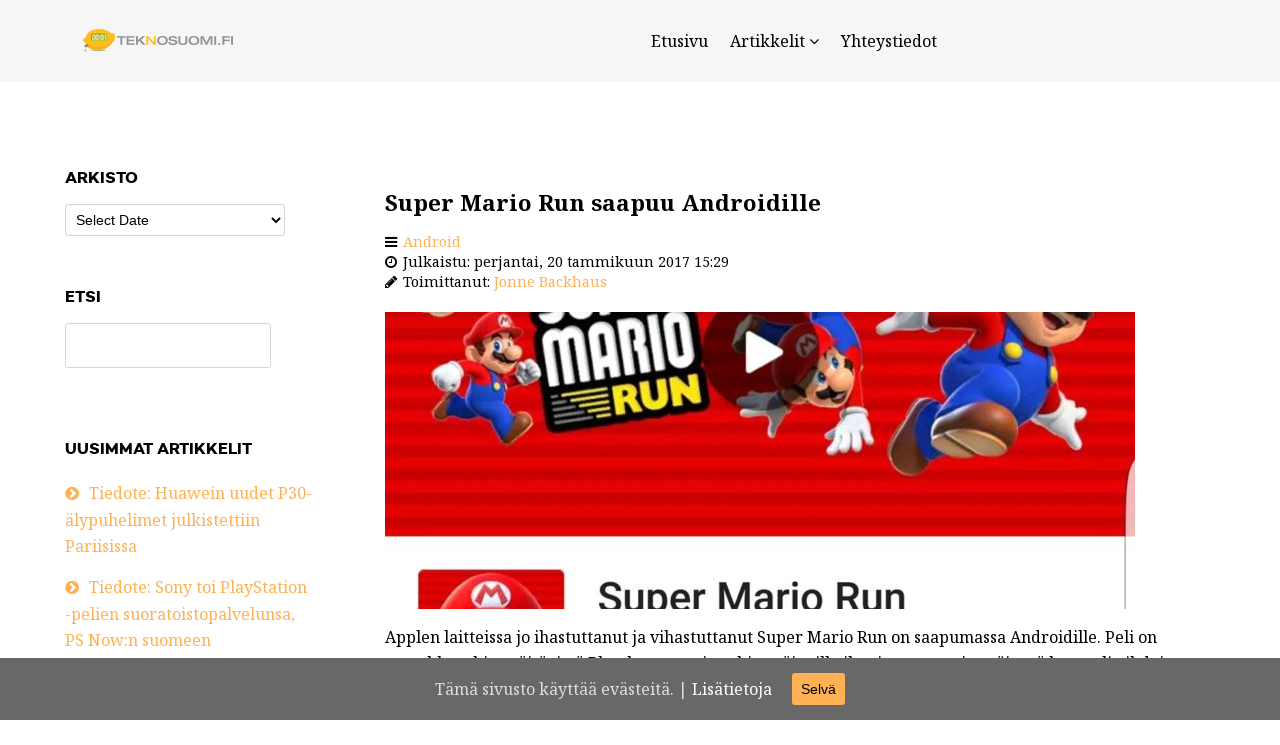

--- FILE ---
content_type: text/html; charset=UTF-8
request_url: https://www.teknosuomi.fi/category/android/page/16/
body_size: 11400
content:
<!doctype html>
<html xml:lang="fi" lang="fi" >
<head>
	<meta name="viewport" content="width=device-width, initial-scale=1.0">
<meta http-equiv="Content-Type" content="text/html; charset=UTF-8" />
<title>  Android | Teknosuomi</title><link rel='dns-prefetch' href='//s.w.org' />
<link rel="alternate" type="application/rss+xml" title="Teknosuomi &raquo; syöte" href="https://www.teknosuomi.fi/feed/" />
<link rel="alternate" type="application/rss+xml" title="Teknosuomi &raquo; kommenttien syöte" href="https://www.teknosuomi.fi/comments/feed/" />
<link rel="alternate" type="application/rss+xml" title="Teknosuomi &raquo; Android kategorian RSS-syöte" href="https://www.teknosuomi.fi/category/android/feed/" />
		<script type="text/javascript">
			window._wpemojiSettings = {"baseUrl":"https:\/\/s.w.org\/images\/core\/emoji\/12.0.0-1\/72x72\/","ext":".png","svgUrl":"https:\/\/s.w.org\/images\/core\/emoji\/12.0.0-1\/svg\/","svgExt":".svg","source":{"concatemoji":"https:\/\/www.teknosuomi.fi\/wp-includes\/js\/wp-emoji-release.min.js?ver=ff349f6361a0ea96960855d802e511f1"}};
			/*! This file is auto-generated */
			!function(e,a,t){var n,r,o,i=a.createElement("canvas"),p=i.getContext&&i.getContext("2d");function s(e,t){var a=String.fromCharCode;p.clearRect(0,0,i.width,i.height),p.fillText(a.apply(this,e),0,0);e=i.toDataURL();return p.clearRect(0,0,i.width,i.height),p.fillText(a.apply(this,t),0,0),e===i.toDataURL()}function c(e){var t=a.createElement("script");t.src=e,t.defer=t.type="text/javascript",a.getElementsByTagName("head")[0].appendChild(t)}for(o=Array("flag","emoji"),t.supports={everything:!0,everythingExceptFlag:!0},r=0;r<o.length;r++)t.supports[o[r]]=function(e){if(!p||!p.fillText)return!1;switch(p.textBaseline="top",p.font="600 32px Arial",e){case"flag":return s([127987,65039,8205,9895,65039],[127987,65039,8203,9895,65039])?!1:!s([55356,56826,55356,56819],[55356,56826,8203,55356,56819])&&!s([55356,57332,56128,56423,56128,56418,56128,56421,56128,56430,56128,56423,56128,56447],[55356,57332,8203,56128,56423,8203,56128,56418,8203,56128,56421,8203,56128,56430,8203,56128,56423,8203,56128,56447]);case"emoji":return!s([55357,56424,55356,57342,8205,55358,56605,8205,55357,56424,55356,57340],[55357,56424,55356,57342,8203,55358,56605,8203,55357,56424,55356,57340])}return!1}(o[r]),t.supports.everything=t.supports.everything&&t.supports[o[r]],"flag"!==o[r]&&(t.supports.everythingExceptFlag=t.supports.everythingExceptFlag&&t.supports[o[r]]);t.supports.everythingExceptFlag=t.supports.everythingExceptFlag&&!t.supports.flag,t.DOMReady=!1,t.readyCallback=function(){t.DOMReady=!0},t.supports.everything||(n=function(){t.readyCallback()},a.addEventListener?(a.addEventListener("DOMContentLoaded",n,!1),e.addEventListener("load",n,!1)):(e.attachEvent("onload",n),a.attachEvent("onreadystatechange",function(){"complete"===a.readyState&&t.readyCallback()})),(n=t.source||{}).concatemoji?c(n.concatemoji):n.wpemoji&&n.twemoji&&(c(n.twemoji),c(n.wpemoji)))}(window,document,window._wpemojiSettings);
		</script>
		<style type="text/css">
img.wp-smiley,
img.emoji {
	display: inline !important;
	border: none !important;
	box-shadow: none !important;
	height: 1em !important;
	width: 1em !important;
	margin: 0 .07em !important;
	vertical-align: -0.1em !important;
	background: none !important;
	padding: 0 !important;
}
</style>
	<link rel='stylesheet' id='wp-block-library-css'  href='https://www.teknosuomi.fi/wp-includes/css/dist/block-library/style.min.css?ver=ff349f6361a0ea96960855d802e511f1' type='text/css' media='all' />
<link rel='stylesheet' id='contact-form-7-css'  href='https://www.teknosuomi.fi/wp-content/plugins/contact-form-7/includes/css/styles.css?ver=5.3.2' type='text/css' media='all' />
<link rel='stylesheet' id='cookie-consent-style-css'  href='https://www.teknosuomi.fi/wp-content/plugins/uk-cookie-consent/assets/css/style.css?ver=ff349f6361a0ea96960855d802e511f1' type='text/css' media='all' />
<link rel='stylesheet' id='rokbox.css-css'  href='https://www.teknosuomi.fi/wp-content/plugins/wp_rokbox/assets/styles/rokbox.css?ver=2.50.10' type='text/css' media='all' />
<link rel='stylesheet' id='grid-responsive813-css'  href='https://www.teknosuomi.fi/wp-content/plugins/gantry/css/grid-responsive.css?ver=4.1.21' type='text/css' media='all' />
<link rel='stylesheet' id='bootstrap68-css'  href='https://www.teknosuomi.fi/wp-content/themes/rt_sirocco_wp/css-compiled/bootstrap.css?ver=4.1.21' type='text/css' media='all' />
<link rel='stylesheet' id='master-f1fc8ba3774e39560dfbc9bf666e75ea928-css'  href='https://www.teknosuomi.fi/wp-content/themes/rt_sirocco_wp/css-compiled/master-f1fc8ba3774e39560dfbc9bf666e75ea.css?ver=4.1.21' type='text/css' media='all' />
<link rel='stylesheet' id='master-webkit912-css'  href='https://www.teknosuomi.fi/wp-content/themes/rt_sirocco_wp/css/master-webkit.css?ver=4.1.21' type='text/css' media='all' />
<link rel='stylesheet' id='demo-f1fc8ba3774e39560dfbc9bf666e75ea300-css'  href='https://www.teknosuomi.fi/wp-content/themes/rt_sirocco_wp/css-compiled/demo-f1fc8ba3774e39560dfbc9bf666e75ea.css?ver=4.1.21' type='text/css' media='all' />
<link rel='stylesheet' id='mediaqueries327-css'  href='https://www.teknosuomi.fi/wp-content/themes/rt_sirocco_wp/css-compiled/mediaqueries.css?ver=4.1.21' type='text/css' media='all' />
<link rel='stylesheet' id='grid-flexbox-responsive807-css'  href='https://www.teknosuomi.fi/wp-content/themes/rt_sirocco_wp/css-compiled/grid-flexbox-responsive.css?ver=4.1.21' type='text/css' media='all' />
<link rel='stylesheet' id='menu-dropdown-direction246-css'  href='https://www.teknosuomi.fi/wp-content/themes/rt_sirocco_wp/css-compiled/menu-dropdown-direction.css?ver=4.1.21' type='text/css' media='all' />
<link rel='stylesheet' id='animate680-css'  href='https://www.teknosuomi.fi/wp-content/themes/rt_sirocco_wp/css-compiled/animate.css?ver=4.1.21' type='text/css' media='all' />
<link rel='stylesheet' id='menu336-css'  href='https://www.teknosuomi.fi/wp-content/themes/rt_sirocco_wp/css-compiled/menu.css?ver=4.1.21' type='text/css' media='all' />
<link rel='stylesheet' id='rokajaxsearch.css-css'  href='http://www.teknosuomi.fi/wp-content/plugins/wp_rokajaxsearch/css/rokajaxsearch.css?ver=ff349f6361a0ea96960855d802e511f1' type='text/css' media='all' />
<link rel='stylesheet' id='rokajaxsearch-theme.css-css'  href='http://www.teknosuomi.fi/wp-content/plugins/wp_rokajaxsearch/themes/light/rokajaxsearch-theme.css?ver=ff349f6361a0ea96960855d802e511f1' type='text/css' media='all' />
<link rel='stylesheet' id='colorbox-css'  href='https://www.teknosuomi.fi/wp-content/plugins/lightbox-gallery/colorbox/example1/colorbox.css?ver=ff349f6361a0ea96960855d802e511f1' type='text/css' media='all' />
<link rel="stylesheet" href="https://fonts.googleapis.com/css?family=Noto+Serif:regular,italic,700,700italic&amp;subset=latin,latin-ext" type="text/css"/><link rel="stylesheet" href="https://www.teknosuomi.fi/wp-content/themes/rt_sirocco_wp/style.css" type="text/css"/><script type='text/javascript' src='https://www.teknosuomi.fi/wp-content/plugins/gantry/js/mootools.js?ver=ff349f6361a0ea96960855d802e511f1'></script>
<script type='text/javascript' src='https://www.teknosuomi.fi/wp-includes/js/jquery/jquery.js?ver=1.12.4-wp'></script>
<script type='text/javascript' src='https://www.teknosuomi.fi/wp-includes/js/jquery/jquery-migrate.min.js?ver=1.4.1'></script>
<script type='text/javascript' src='https://www.teknosuomi.fi/wp-content/plugins/wp_rokbox/assets/js/rokbox.js?ver=2.50.10'></script>
<script type='text/javascript' src='https://www.teknosuomi.fi/wp-content/themes/rt_sirocco_wp/js/chart.js?ver=4.1.21'></script>
<script type='text/javascript' src='https://www.teknosuomi.fi/wp-content/themes/rt_sirocco_wp/js/wow.js?ver=4.1.21'></script>
<script type='text/javascript' src='https://www.teknosuomi.fi/wp-content/themes/rt_sirocco_wp/js/wow-init.js?ver=4.1.21'></script>
<script type='text/javascript' src='https://www.teknosuomi.fi/wp-content/themes/rt_sirocco_wp/js/rokmediaqueries.js?ver=4.1.21'></script>
<script type='text/javascript' src='https://www.teknosuomi.fi/wp-content/plugins/gantry/widgets/gantrymenu/themes/default/js/rokmediaqueries.js?ver=4.1.21'></script>
<script type='text/javascript' src='https://www.teknosuomi.fi/wp-content/plugins/gantry/widgets/gantrymenu/themes/default/js/sidemenu.js?ver=4.1.21'></script>
<script type='text/javascript' src='http://www.teknosuomi.fi/wp-content/plugins/wp_rokajaxsearch/js/rokajaxsearch.js?ver=ff349f6361a0ea96960855d802e511f1'></script>
<link rel='https://api.w.org/' href='https://www.teknosuomi.fi/wp-json/' />
<link rel="EditURI" type="application/rsd+xml" title="RSD" href="https://www.teknosuomi.fi/xmlrpc.php?rsd" />
<link rel="wlwmanifest" type="application/wlwmanifest+xml" href="https://www.teknosuomi.fi/wp-includes/wlwmanifest.xml" /> 

<!-- Start Fluid Video Embeds Style Tag -->
<style type="text/css">
/* Fluid Video Embeds */
.fve-video-wrapper {
    position: relative;
    overflow: hidden;
    height: 0;
    background-color: transparent;
    padding-bottom: 56.25%;
    margin: 0.5em 0;
}
.fve-video-wrapper iframe,
.fve-video-wrapper object,
.fve-video-wrapper embed {
    position: absolute;
    display: block;
    top: 0;
    left: 0;
    width: 100%;
    height: 100%;
}
.fve-video-wrapper a.hyperlink-image {
    position: relative;
    display: none;
}
.fve-video-wrapper a.hyperlink-image img {
    position: relative;
    z-index: 2;
    width: 100%;
}
.fve-video-wrapper a.hyperlink-image .fve-play-button {
    position: absolute;
    left: 35%;
    top: 35%;
    right: 35%;
    bottom: 35%;
    z-index: 3;
    background-color: rgba(40, 40, 40, 0.75);
    background-size: 100% 100%;
    border-radius: 10px;
}
.fve-video-wrapper a.hyperlink-image:hover .fve-play-button {
    background-color: rgba(0, 0, 0, 0.85);
}
</style>
<!-- End Fluid Video Embeds Style Tag -->
 <script async src="//pagead2.googlesyndication.com/pagead/js/adsbygoogle.js"></script><script>  (adsbygoogle = window.adsbygoogle || []).push({    google_ad_client: "ca-pub-5626074131133514",    enable_page_level_ads: true  });</script>  	<!-- Shortn.It version 1.7.4 -->
	<link rel="shorturl" href="http://droid.fi/Lu8nY">
	<link rel="shortlink" href="http://droid.fi/Lu8nY">
	<!-- End Shortn.It -->
<style id="ctcc-css" type="text/css" media="screen">
				#catapult-cookie-bar {
					box-sizing: border-box;
					max-height: 0;
					opacity: 0;
					z-index: 99999;
					overflow: hidden;
					color: #dddddd;
					position: fixed;
					left: 0;
					bottom: 0;
					width: 100%;
					background-color: #686868;
				}
				#catapult-cookie-bar a {
					color: #ffffff;
				}
				#catapult-cookie-bar .x_close span {
					background-color: ;
				}
				button#catapultCookie {
					background:#ffb154;
					color: ;
					border: 0; padding: 6px 9px; border-radius: 3px;
				}
				#catapult-cookie-bar h3 {
					color: #dddddd;
				}
				.has-cookie-bar #catapult-cookie-bar {
					opacity: 1;
					max-height: 999px;
					min-height: 30px;
				}</style><script type="text/javascript">
(function(url){
	if(/(?:Chrome\/26\.0\.1410\.63 Safari\/537\.31|WordfenceTestMonBot)/.test(navigator.userAgent)){ return; }
	var addEvent = function(evt, handler) {
		if (window.addEventListener) {
			document.addEventListener(evt, handler, false);
		} else if (window.attachEvent) {
			document.attachEvent('on' + evt, handler);
		}
	};
	var removeEvent = function(evt, handler) {
		if (window.removeEventListener) {
			document.removeEventListener(evt, handler, false);
		} else if (window.detachEvent) {
			document.detachEvent('on' + evt, handler);
		}
	};
	var evts = 'contextmenu dblclick drag dragend dragenter dragleave dragover dragstart drop keydown keypress keyup mousedown mousemove mouseout mouseover mouseup mousewheel scroll'.split(' ');
	var logHuman = function() {
		if (window.wfLogHumanRan) { return; }
		window.wfLogHumanRan = true;
		var wfscr = document.createElement('script');
		wfscr.type = 'text/javascript';
		wfscr.async = true;
		wfscr.src = url + '&r=' + Math.random();
		(document.getElementsByTagName('head')[0]||document.getElementsByTagName('body')[0]).appendChild(wfscr);
		for (var i = 0; i < evts.length; i++) {
			removeEvent(evts[i], logHuman);
		}
	};
	for (var i = 0; i < evts.length; i++) {
		addEvent(evts[i], logHuman);
	}
})('//www.teknosuomi.fi/?wordfence_lh=1&hid=7DAC3A05F74B96D221DA961D3AC0C02F');
</script><script type="text/javascript">if (typeof RokBoxSettings == 'undefined') RokBoxSettings = {pc: '100'};</script>
<script type="text/javascript">
window.addEvent((window.webkit) ? 'load' : 'domready', function() {
			if(document.id('roksearch_search_str')) {
				window.rokajaxsearch = new RokAjaxSearch({
					'results': 'Results',
					'close': '',
					'websearch': 1,
					'blogsearch': 1,
					'imagesearch': 0,
					'videosearch': 0,
					'imagesize': 'MEDIUM',
					'safesearch': 'MODERATE',
					'search': 'Search',
					'readmore': 'Lue lisää ...',
					'noresults': 'No Results',
					'advsearch': 'Advanced Search',
					'page': 'Page',
					'page_of': 'Page of',
					'searchlink': '?orderby=date',
					'advsearchlink': '?orderby=date',
					'uribase': 'https://www.teknosuomi.fi/wp-admin/admin-ajax.php',
					'limit': '10',
					'perpage': '3',
					'ordering': 'date',
					'phrase': 'any',
					'hidedivs': '',
					'includelink': 1,
					'viewall': 'View All',
					'estimated': 'Estimated',
					'showestimated': 1,
					'showpagination': 1,
					'showcategory': 1,
					'showreadmore': 1,
					'showdescription': 1,
					'wordpress': true
				});
			}
		});
</script>
<link rel="apple-touch-icon" sizes="57x57" href="/mobileicon/apple-icon-57x57.png">
<link rel="apple-touch-icon" sizes="60x60" href="/mobileicon/apple-icon-60x60.png">
<link rel="apple-touch-icon" sizes="72x72" href="/mobileicon/apple-icon-72x72.png">
<link rel="apple-touch-icon" sizes="76x76" href="/mobileicon/apple-icon-76x76.png">
<link rel="apple-touch-icon" sizes="114x114" href="/mobileicon/apple-icon-114x114.png">
<link rel="apple-touch-icon" sizes="120x120" href="/mobileicon/apple-icon-120x120.png">
<link rel="apple-touch-icon" sizes="144x144" href="/mobileicon/apple-icon-144x144.png">
<link rel="apple-touch-icon" sizes="152x152" href="/mobileicon/apple-icon-152x152.png">
<link rel="apple-touch-icon" sizes="180x180" href="/mobileicon/apple-icon-180x180.png">
<meta name="mobile-web-app-capable" content="yes" />
<link rel="icon" type="image/png" sizes="192x192"  href="/mobileicon/android-icon-192x192.png">
<meta link rel="icon" type="image/png" sizes="192x192"  content="/mobileicon/ms-icon-144x144.png">
<link rel="icon" type="image/png" sizes="32x32" href="/mobileicon/favicon-32x32.png">
<link rel="icon" type="image/png" sizes="96x96" href="/mobileicon/favicon-96x96.png">
<link rel="icon" type="image/png" sizes="16x16" href="/mobileicon/favicon-16x16.png">
<link rel="manifest" href="/mobileicon/manifest.json">
<meta name="application-name" content="Teknosuomi.fi" />
<meta name="msapplication-TileColor" content="#ffffff">
<meta name="msapplication-TileImage" content="/mobileicon/ms-icon-144x144.png">
<meta name="msapplication-square70x70logo" content="/mobileicon/ms-icon-70x70.png" />
<meta name="msapplication-square150x150logo" content="/mobileicon/ms-icon-150x150.png" />
<meta name="msapplication-square310x310logo" content="/mobileicon/ms-icon-310x310.png" />
<meta name="theme-color" content="#ffffff">		<style type="text/css" id="wp-custom-css">
			
textarea.wpcf7-form-control.wpcf7-textarea {
width: 100%; height: 100px}

.fp-roksprocket-features-showcase .layout-showcase .sprocket-features-title {
    font-size: 2.5em;}

.fp-roksprocket-features-showcase .layout-showcase .sprocket-features-img-container {height: 100% !important; 
padding:0 0 0 0;
align: right;}

.fp-roksprocket-features-showcase .layout-showcase .sprocket-features-img-container img {height: 100%; vertical-align: middle !important; display: inline-block;}


		</style>
		
<!-- START - Open Graph and Twitter Card Tags 3.1.1 -->
 <!-- Facebook Open Graph -->
  <meta property="og:locale" content="fi_FI"/>
  <meta property="og:site_name" content="Teknosuomi"/>
  <meta property="og:title" content="Android"/>
  <meta property="og:url" content="https://www.teknosuomi.fi/category/android/"/>
  <meta property="og:type" content="article"/>
  <meta property="og:description" content="Teknologiaa twistillä"/>
  <meta property="og:image" content="https://www.teknosuomi.fi/wp-content/uploads/2017/06/twitterdefault.png"/>
  <meta property="og:image:url" content="https://www.teknosuomi.fi/wp-content/uploads/2017/06/twitterdefault.png"/>
  <meta property="og:image:secure_url" content="https://www.teknosuomi.fi/wp-content/uploads/2017/06/twitterdefault.png"/>
  <meta property="og:image:width" content="1200"/>
  <meta property="og:image:height" content="630"/>
  <meta property="article:publisher" content="https://www.facebook.com/teknosuomi/"/>
  <meta property="fb:app_id" content="128027644441677"/>
 <!-- Google+ / Schema.org -->
  <meta itemprop="name" content="Android"/>
  <meta itemprop="headline" content="Android"/>
  <meta itemprop="description" content="Teknologiaa twistillä"/>
  <meta itemprop="image" content="https://www.teknosuomi.fi/wp-content/uploads/2017/06/twitterdefault.png"/>
  <!--<meta itemprop="publisher" content="Teknosuomi"/>--> <!-- To solve: The attribute publisher.itemtype has an invalid value -->
 <!-- Twitter Cards -->
  <meta name="twitter:title" content="Android"/>
  <meta name="twitter:url" content="https://www.teknosuomi.fi/category/android/"/>
  <meta name="twitter:description" content="Teknologiaa twistillä"/>
  <meta name="twitter:image" content="https://www.teknosuomi.fi/wp-content/uploads/2017/06/twitterdefault.png"/>
  <meta name="twitter:card" content="summary_large_image"/>
  <meta name="twitter:site" content="@teknosuomi"/>
 <!-- SEO -->
 <!-- Misc. tags -->
 <!-- is_category -->
<!-- END - Open Graph and Twitter Card Tags 3.1.1 -->
	
	<style type="text/css">
		<!--
body { font-family: 'Noto Serif', 'Helvetica', arial, serif; }
		-->
	</style>
	<script type="text/javascript">
        (function(i,s,o,g,r,a,m){i['GoogleAnalyticsObject']=r;i[r]=i[r]||function(){
        (i[r].q=i[r].q||[]).push(arguments)},i[r].l=1*new Date();a=s.createElement(o),
        m=s.getElementsByTagName(o)[0];a.async=1;a.src=g;m.parentNode.insertBefore(a,m)
        })(window,document,'script','//www.google-analytics.com/analytics.js','ga');
        ga('create', 'UA-176157081-1', 'auto');
                ga('send', 'pageview');
        
	</script>
	<script type="text/javascript">//<![CDATA[
window.addEvent('domready', function() {
				var switcher = document.id('gantry-viewswitcher');
				if (switcher) {
					switcher.addEvent('click', function(e) {
						e.stop();
						if ('0' == '0') document.id('gantry-viewswitcher').addClass('off');
						else $('gantry-viewswitcher').removeClass('off');
						Cookie.write('sirocco-mac-switcher', '0');
						window.location.reload();
					});
				}
		
});	//]]></script>

</head>
<body  class="archive paged category category-android category-3 paged-16 category-paged-16 logo-type-sirocco header-type-normal mainbody-overlay-light font-family-noto-serif font-size-is-default layout-mode-responsive col12 menu-blog">
	<div id="rt-page-surround">
				<header id="rt-header-surround">
									<div id="rt-top">
				<div class="rt-container">
					<div class="rt-flex-container">
						
		
																							
		
				<div class="rt-grid-6 rt-alpha">
					<div id="gantry_logo-2" class="rt-logo-block widget_gantry_logo widget">
			<a href="https://www.teknosuomi.fi" id="rt-logo"></a>
		</div>
		</div>
		
																							
		
		
		
					
		
				<div class="rt-grid-6 rt-omega">
					<div id="gantry_menu-2" class="menu-block  widget_gantry_menu widget">
					<div class="gf-menu-device-container responsive-type-panel">
							
		
																							
		
				<div id="search-20003" class="rt-block  widget_search widget">
			<div class="module-surround">
							<div class="module-title">
					<h2 class="title">
												<span>
						Etsi						</span>
					</h2>
				</div>
								<div class="module-content">
				
<form role="search" method="get" id="searchform" class="form-inline" action="https://www.teknosuomi.fi/">
	<div class="search rt-suspend">
		<input type="text" class="inputbox search-query" name="s" id="mod-search-searchword" onfocus="if (this.value=='Search...') this.value='';" onblur="if (this.value=='') this.value='Search...';" value="" />
	</div>
</form>				</div>
					
			</div>
		</div>
							</div>

		<ul class="gf-menu l1 ">
									
		<li class=" item1994 " >

			<a class="item" href="https://www.teknosuomi.fi/"  >

				<span class="menu-item-wrapper">

					
					Etusivu					
					
				</span>
	
			</a>

					</li>
											
		<li class=" item1992 parent rt-dropdown-right-large rt-dropdown-right-desktop rt-dropdown-right-tablet" >

			<a class="item" href=""  >

				<span class="menu-item-wrapper">

					
					Artikkelit					
					
				</span>
	
			</a>

							<span class="dropdown-spacer"></span>
									<div class="dropdown columns-1 " style="width:180px;">
												<div class="column col1"  style="width:180px;">
							<ul class="l2">
																			
		<li class=" item24665 " >

			<a class="item" href="https://www.teknosuomi.fi/category/mobiili/"  >

				<span class="menu-item-wrapper">

					
					Mobiili					
					
				</span>
	
			</a>

					</li>
																					
		<li class=" item24667 " >

			<a class="item" href="https://www.teknosuomi.fi/category/teknologia/"  >

				<span class="menu-item-wrapper">

					
					Teknologia					
					
				</span>
	
			</a>

					</li>
																					
		<li class=" item24666 " >

			<a class="item" href="https://www.teknosuomi.fi/category/muut/"  >

				<span class="menu-item-wrapper">

					
					Muut					
					
				</span>
	
			</a>

					</li>
																					
		<li class=" item1986 " >

			<a class="item" href="https://www.teknosuomi.fi/category/arvostelu/"  >

				<span class="menu-item-wrapper">

					
					Arvostelut					
					
				</span>
	
			</a>

					</li>
																	</ul>
						</div>
											</div>

									</li>
											
		<li class=" item1993 " >

			<a class="item" href="https://www.teknosuomi.fi/tietoja/"  >

				<span class="menu-item-wrapper">

					
					Yhteystiedot					
					
				</span>
	
			</a>

					</li>
							</ul>
		
					<div class="clear"></div>
		</div>
		</div>						<div class="clear"></div>
					</div>
				</div>
			</div>
									<div id="rt-header">
				<div class="rt-container">
					<div class="rt-flex-container">
						
		
																							
		
				<div class="widget_text rt-grid-12 rt-alpha rt-omega">
					<div id="custom_html-20003" class="widget_text rt-block  widget_custom_html widget">
			<div class="widget_text module-surround">
							<div class="widget_text module-content">
				<div class="textwidget custom-html-widget"></div>				</div>
					
			</div>
		</div>
		</div>						<div class="clear"></div>
					</div>
				</div>
			</div>
			<div class="rt-header-fixed-spacer"></div>
					</header>
		
		
		
		
		
		
		
		
		<section id="rt-mainbody-surround">
						<div class="rt-container">
								<div id="rt-main" class="sa3-mb9">
			<div class="rt-flex-container">
								<div class="rt-mainbody-wrapper rt-grid-9 rt-push-3">

					
										<div class="rt-component-block rt-block">
						<div id="rt-mainbody">
							<div class="component-content">
								

	<div class="listing-page">

				
		
		
				
						
						
			
																		
			
				
						
		<div class="post-25088 post type-post status-publish format-standard has-post-thumbnail hentry category-android category-muut category-pelit tag-nintendo tag-sega-does-what-nintendont tag-super-mario-run" id="post-25088">

			
			
				<h2>
											Super Mario Run saapuu Androidille									</h2>

			
			
			
						
				<dl class="article-info">

										
					
					
					
					
						<dd class="category-name"> 
							
							
															<a href="https://www.teknosuomi.fi/category/android/">Android</a>													</dd>

					
					
					
					
						<dd class="create"> Julkaistu: perjantai, 20 tammikuun 2017 15:29</dd>

					
					
					
					
					
									
					
						<dd class="createdby"> 
							Toimittanut: 
															<a href="https://www.teknosuomi.fi/author/jonne-backhaus/" title="Kirjoittanut: Jonne Backhaus" rel="author">Jonne Backhaus</a>													</dd>

					
					
					
					
					
				</dl>
			
			
			
			
			
				<div class="img-intro-">
					<p>
						<img width="750" height="297" src="https://www.teknosuomi.fi/wp-content/uploads/2017/01/smr-750x297.jpg" class="rt-image  wp-post-image" alt="" />			
					</p>
				</div>
			
			
						
			
			<div class="post-content">

								
					<p>Applen laitteissa jo ihastuttanut ja vihastuttanut Super Mario Run on saapumassa Androidille. Peli on  ennakkorekisteröitävissä Play-kaupassa ja rekisteröineille ilmoitetaan ensimmäisenä kun peli vihdoin saapuu ladattavaksi. Sillä pelillä on 90 päivän &#8220;yksinoikeus&#8221; iOS-laitteilla, ajoittuu julkaisu Maaliskuuhun joten peliä joutuu odottaa vielä valitettavasti pitkän tovin. Lähde: Play-kauppa &nbsp;</p>
									
				
			</div>
			
						
				<p class="readmore">																			
					<a href="https://www.teknosuomi.fi/2017/01/super-mario-run-saapuu-pian-androidille/" title="Super Mario Run saapuu Androidille">Lue lisää...</a>
				</p>
			
						
			
		</div>

		
		<div class="item-separator"></div>
				<span class="row-separator"></span>
			
			
				
						
		<div class="post-25066 post type-post status-publish format-standard has-post-thumbnail hentry category-android category-mobiili category-puhelimet tag-htc tag-htc-u tag-htc-u-play tag-htc-u-ultra" id="post-25066">

			
			
				<h2>
											HTC julkisti uudet U Ultra ja U Play -puhelimet									</h2>

			
			
			
						
				<dl class="article-info">

										
					
					
					
					
						<dd class="category-name"> 
							
							
															<a href="https://www.teknosuomi.fi/category/android/">Android</a>													</dd>

					
					
					
					
						<dd class="create"> Julkaistu: torstai, 12 tammikuun 2017 13:07</dd>

					
					
					
					
					
									
					
						<dd class="createdby"> 
							Toimittanut: 
															<a href="https://www.teknosuomi.fi/author/jonne-backhaus/" title="Kirjoittanut: Jonne Backhaus" rel="author">Jonne Backhaus</a>													</dd>

					
					
					
					
					
				</dl>
			
			
			
			
			
				<div class="img-intro-">
					<p>
						<img width="750" height="297" src="https://www.teknosuomi.fi/wp-content/uploads/2017/01/htcU-750x297.jpg" class="rt-image  wp-post-image" alt="" />			
					</p>
				</div>
			
			
						
			
			<div class="post-content">

								
					<p>HTC julkistaa uuden U-sarjan kaksi älypuhelinta: HTC U Playn ja sarjan lippulaivan HTC U Ultran. Molemmissa on useita ominaisuuksia, joilla puhelin mukautuu käyttäjäkohtaisesti. Jopa niiden ulkonäkö muuttuu dynaamisesti. Liquid Surface Puhelimissa on ainutlaatuinen symmetrinen muotoilu. Niiden etu- ja takapinnat koostuvat kaareutuvasta 3D-lasista, joka ympäröi alumiinirungon tasaisesti luoden saumattoman siirtymän lasista metalliin. Pinnoite on värjätty ja [&hellip;]</p>
									
				
			</div>
			
						
				<p class="readmore">																			
					<a href="https://www.teknosuomi.fi/2017/01/htc-julkisti-uudet-u-ultra-ja-u-play-puhelimet/" title="HTC julkisti uudet U Ultra ja U Play -puhelimet">Lue lisää...</a>
				</p>
			
						
			
		</div>

		
		<div class="item-separator"></div>
				<span class="row-separator"></span>
			
			
				
						
		<div class="post-24949 post type-post status-publish format-standard has-post-thumbnail hentry category-alykellot category-android category-ios category-mobiili" id="post-24949">

			
			
				<h2>
											Samsung Gear Fit 2, S2 ja S3 saivat iOS -tuen									</h2>

			
			
			
						
				<dl class="article-info">

										
					
					
					
					
						<dd class="category-name"> 
							
							
															<a href="https://www.teknosuomi.fi/category/alykellot/">Älykellot</a>													</dd>

					
					
					
					
						<dd class="create"> Julkaistu: torstai, 05 tammikuun 2017 08:17</dd>

					
					
					
					
					
									
					
						<dd class="createdby"> 
							Toimittanut: 
															<a href="https://www.teknosuomi.fi/author/jonne-backhaus/" title="Kirjoittanut: Jonne Backhaus" rel="author">Jonne Backhaus</a>													</dd>

					
					
					
					
					
				</dl>
			
			
			
			
			
				<div class="img-intro-">
					<p>
						<img width="750" height="297" src="https://www.teknosuomi.fi/wp-content/uploads/2016/12/unnamed-750x297.jpg" class="rt-image  wp-post-image" alt="" />			
					</p>
				</div>
			
			
						
			
			<div class="post-content">

								
					<p>Samsungin Gear -sarja saa vihdoin jo vuosi sitten luvatun iOS –tuen, joten omenaleirin älykellotarjonta senkun kasvaa. Valitettavasti ihan kaikilla iPhoneilla kellot eivät toimi, vaan vaatimuksena on vähintään iPhone 5 ja iOS 9 tai uudempi. Sovellus löytyy jo joillain alueilla APP –storesta mutta kirjoitus hetkellä se ei vielä näkynyt suomessa. Sovelluksen käyttö on helppoa, ja saadaan Gearit puhumaan [&hellip;]</p>
									
				
			</div>
			
						
				<p class="readmore">																			
					<a href="https://www.teknosuomi.fi/2017/01/samsung-gear-fit-2-s2-ja-s3-saivat-ios-tuen/" title="Samsung Gear Fit 2, S2 ja S3 saivat iOS -tuen">Lue lisää...</a>
				</p>
			
						
			
		</div>

		
		<div class="item-separator"></div>
				<span class="row-separator"></span>
			
			
				
						
		<div class="post-24913 post type-post status-publish format-standard has-post-thumbnail hentry category-android category-ces2017 category-kannettavat category-muut category-puhelimet category-sovellukset category-teknologia tag-legion tag-lenovo tag-smart-assistant tag-x1" id="post-24913">

			
			
				<h2>
											Lenovo esittelee uutuuksia CES 2017 -tapahtumassa									</h2>

			
			
			
						
				<dl class="article-info">

										
					
					
					
					
						<dd class="category-name"> 
							
							
															<a href="https://www.teknosuomi.fi/category/android/">Android</a>													</dd>

					
					
					
					
						<dd class="create"> Julkaistu: tiistai, 03 tammikuun 2017 13:41</dd>

					
					
					
					
					
									
					
						<dd class="createdby"> 
							Toimittanut: 
															<a href="https://www.teknosuomi.fi/author/jonne-backhaus/" title="Kirjoittanut: Jonne Backhaus" rel="author">Jonne Backhaus</a>													</dd>

					
					
					
					
					
				</dl>
			
			
			
			
			
				<div class="img-intro-">
					<p>
						<img width="750" height="297" src="https://www.teknosuomi.fi/wp-content/uploads/2017/01/a13935a84ad7bac8_org-750x297.png" class="rt-image  wp-post-image" alt="" />			
					</p>
				</div>
			
			
						
			
			<div class="post-content">

								
					<p>Lenovo julkistaa kuluttajaelektroniikan vuotuisessa CES-suurtapahtumassa valikoiman kiehtovia uutuuksia kuluttajille. “Lähestymistapamme innovaatioihin pyrkii varmistamaan, että kehitymme jatkuvasti ja ymmärrämme, miten teknologia täyttää jokaisen yksilön, yrityksen ja kodin arjen”, sanoi Lenovon johtaja Gianfranco Lanci. ”Olemme omistautuneet ymmärtämään asiakkaitamme, emmekä koskaan lakkaa luomasta parempia kokemuksia oli sitten kyse tietokoneista työtä, viihdettä tai pelaamista varten, seuraavan sukupolven AR/VR-keksinnöistä tai [&hellip;]</p>
									
				
			</div>
			
						
				<p class="readmore">																			
					<a href="https://www.teknosuomi.fi/2017/01/lenovo-esittelee-kiehtovia-uutuuksia-ces-2017-tapahtumassa/" title="Lenovo esittelee uutuuksia CES 2017 -tapahtumassa">Lue lisää...</a>
				</p>
			
						
			
		</div>

		
		<div class="item-separator"></div>
				<span class="row-separator"></span>
			
			
				
						
		<div class="post-24882 post type-post status-publish format-standard has-post-thumbnail hentry category-android category-mobiili category-tabletit" id="post-24882">

			
			
				<h2>
											Lenovo YogaBook &#8211; myyntipakkauksen sisältö									</h2>

			
			
			
						
				<dl class="article-info">

										
					
					
					
					
						<dd class="category-name"> 
							
							
															<a href="https://www.teknosuomi.fi/category/android/">Android</a>													</dd>

					
					
					
					
						<dd class="create"> Julkaistu: keskiviikko, 28 joulukuun 2016 06:57</dd>

					
					
					
					
					
									
					
						<dd class="createdby"> 
							Toimittanut: 
															<a href="https://www.teknosuomi.fi/author/jonne-backhaus/" title="Kirjoittanut: Jonne Backhaus" rel="author">Jonne Backhaus</a>													</dd>

					
					
					
					
					
				</dl>
			
			
			
			
			
				<div class="img-intro-">
					<p>
						<img width="750" height="297" src="https://www.teknosuomi.fi/wp-content/uploads/2016/12/karri-750x297.png" class="rt-image  wp-post-image" alt="" />			
					</p>
				</div>
			
			
						
			
			<div class="post-content">

								
					<p>Karri sai käsiinsä Lenovo Yogabookin ja teki siitä pienen unboksauksen. Mitä kaikkea myyntipakkauksesta loppuenlopuksi löytyikään? Otetaanpa siitä selvää.</p>
									
				
			</div>
			
						
				<p class="readmore">																			
					<a href="https://www.teknosuomi.fi/2016/12/lenovo-yogabook-myyntipakkauksen-sisalto/" title="Lenovo YogaBook &#8211; myyntipakkauksen sisältö">Lue lisää...</a>
				</p>
			
						
			
		</div>

		
		<div class="item-separator"></div>
				<span class="row-separator"></span>
			
						
			
							
				
	<div class="pagination">

				<p class="counter">
			Page 16 of 202		</p>
			
		<ul>	<li class="pagination-prev"><a class="prev page-numbers pagenav" href="https://www.teknosuomi.fi/category/android/page/15/">Previous</a></li>	<li><a class="page-numbers pagenav" href="https://www.teknosuomi.fi/category/android/page/1/">1</a></li>	<li><span class="page-numbers pagenav dots">&hellip;</span></li>	<li><a class="page-numbers pagenav" href="https://www.teknosuomi.fi/category/android/page/8/">8</a></li>	<li><a class="page-numbers pagenav" href="https://www.teknosuomi.fi/category/android/page/9/">9</a></li>	<li><a class="page-numbers pagenav" href="https://www.teknosuomi.fi/category/android/page/10/">10</a></li>	<li><a class="page-numbers pagenav" href="https://www.teknosuomi.fi/category/android/page/11/">11</a></li>	<li><a class="page-numbers pagenav" href="https://www.teknosuomi.fi/category/android/page/12/">12</a></li>	<li><a class="page-numbers pagenav" href="https://www.teknosuomi.fi/category/android/page/13/">13</a></li>	<li><a class="page-numbers pagenav" href="https://www.teknosuomi.fi/category/android/page/14/">14</a></li>	<li><a class="page-numbers pagenav" href="https://www.teknosuomi.fi/category/android/page/15/">15</a></li>	<li><span aria-current="page" class="page-numbers pagenav current">16</span></li>	<li><a class="page-numbers pagenav" href="https://www.teknosuomi.fi/category/android/page/17/">17</a></li>	<li><a class="page-numbers pagenav" href="https://www.teknosuomi.fi/category/android/page/18/">18</a></li>	<li><a class="page-numbers pagenav" href="https://www.teknosuomi.fi/category/android/page/19/">19</a></li>	<li><a class="page-numbers pagenav" href="https://www.teknosuomi.fi/category/android/page/20/">20</a></li>	<li><a class="page-numbers pagenav" href="https://www.teknosuomi.fi/category/android/page/21/">21</a></li>	<li><a class="page-numbers pagenav" href="https://www.teknosuomi.fi/category/android/page/22/">22</a></li>	<li><a class="page-numbers pagenav" href="https://www.teknosuomi.fi/category/android/page/23/">23</a></li>	<li><a class="page-numbers pagenav" href="https://www.teknosuomi.fi/category/android/page/24/">24</a></li>	<li><span class="page-numbers pagenav dots">&hellip;</span></li>	<li><a class="page-numbers pagenav" href="https://www.teknosuomi.fi/category/android/page/202/">202</a></li>	<li class="pagination-next"><a class="next page-numbers pagenav" href="https://www.teknosuomi.fi/category/android/page/17/">Next</a></li></ul>
	</div>


					
																
		
	</div>							</div>
						</div>
					</div>
					
										<div id="rt-content-bottom">
						<div class="rt-flex-container">
							
		
																							
		
				<div class="widget_text rt-grid-9 rt-alpha rt-omega">
					<div id="custom_html-20004" class="widget_text rt-block  widget_custom_html widget">
			<div class="widget_text module-surround">
							<div class="widget_text module-content">
				<div class="textwidget custom-html-widget"><center><script async src="//pagead2.googlesyndication.com/pagead/js/adsbygoogle.js"></script>
<ins class="adsbygoogle"
     style="display:block"
     data-ad-format="autorelaxed"
     data-ad-client="ca-pub-5626074131133514"
     data-ad-slot="5829109896"></ins>
<script>
     (adsbygoogle = window.adsbygoogle || []).push({});
</script></center></div>				</div>
					
			</div>
		</div>
		</div>						</div>
					</div>
					
				</div>

								
		
																							
		
				<div class="rt-sidebar-wrapper rt-grid-3 rt-pull-9">
			<div class="rt-sidebar-block">
				<div id="rt-sidebar-a">
							<div id="gantry_archives-20002" class="rt-block  hidden-phone widget_gantry_archives widget">
			<div class="module-surround">
							<div class="module-title">
					<h2 class="title">
												<span>
						Arkisto						</span>
					</h2>
				</div>
								<div class="module-content">
							<select name="archive-dropdown" onchange='document.location.href=this.options[this.selectedIndex].value;'>
				<option value="">Select Date</option> 	<option value='https://www.teknosuomi.fi/2019/'> 2019 </option>
	<option value='https://www.teknosuomi.fi/2018/'> 2018 </option>
	<option value='https://www.teknosuomi.fi/2017/'> 2017 </option>
	<option value='https://www.teknosuomi.fi/2016/'> 2016 </option>
	<option value='https://www.teknosuomi.fi/2015/'> 2015 </option>
	<option value='https://www.teknosuomi.fi/2014/'> 2014 </option>
	<option value='https://www.teknosuomi.fi/2013/'> 2013 </option>
	<option value='https://www.teknosuomi.fi/2012/'> 2012 </option>
	<option value='https://www.teknosuomi.fi/2011/'> 2011 </option>
	<option value='https://www.teknosuomi.fi/2010/'> 2010 </option>
	<option value='https://www.teknosuomi.fi/2009/'> 2009 </option>
			</select>

						</div>
					
			</div>
		</div>
		
		
																							
		
				<div id="search-20004" class="rt-block  widget_search widget">
			<div class="module-surround">
							<div class="module-title">
					<h2 class="title">
												<span>
						Etsi						</span>
					</h2>
				</div>
								<div class="module-content">
				
<form role="search" method="get" id="searchform" class="form-inline" action="https://www.teknosuomi.fi/">
	<div class="search rt-suspend">
		<input type="text" class="inputbox search-query" name="s" id="mod-search-searchword" onfocus="if (this.value=='Search...') this.value='';" onblur="if (this.value=='') this.value='Search...';" value="" />
	</div>
</form>				</div>
					
			</div>
		</div>
		
		
																							
		
				<div id="gantry_recentposts-20002" class="rt-block  hidden-phone widget_gantry_recentposts widget">
			<div class="module-surround">
							<div class="module-title">
					<h2 class="title">
												<span>
						Uusimmat Artikkelit						</span>
					</h2>
				</div>
								<div class="module-content">
				
			<ul class="menu">

				
					<li>
						<a href="https://www.teknosuomi.fi/2019/03/tiedote-huawein-uudet-p30-alypuhelimet-julkistettiin-pariisissa/" title="Tiedote: Huawein uudet P30-älypuhelimet julkistettiin Pariisissa"><span>Tiedote: Huawein uudet P30-älypuhelimet julkistettiin Pariisissa</span></a>
					</li>

				
					<li>
						<a href="https://www.teknosuomi.fi/2019/03/tiedote-sony-toi-playstation-pelien-suoratoistopalvelunsa-ps-nown-suomeen/" title="Tiedote: Sony toi PlayStation -pelien suoratoistopalvelunsa, PS Now:n suomeen"><span>Tiedote: Sony toi PlayStation -pelien suoratoistopalvelunsa, PS Now:n suomeen</span></a>
					</li>

				
					<li>
						<a href="https://www.teknosuomi.fi/2019/03/tiedote-kaisaniemeen-avautuu-suomen-suurin-esportsin-pelitila-shelter-gameroom/" title="Tiedote: Kaisaniemeen avautuu Suomen suurin esportsin pelitila Shelter Gameroom"><span>Tiedote: Kaisaniemeen avautuu Suomen suurin esportsin pelitila Shelter Gameroom</span></a>
					</li>

				
					<li>
						<a href="https://www.teknosuomi.fi/2019/02/tiedote-sony-julkisti-uuden-xperia-1-alypuhelimen/" title="Tiedote: Sony julkisti uuden Xperia 1 -älypuhelimen"><span>Tiedote: Sony julkisti uuden Xperia 1 -älypuhelimen</span></a>
					</li>

				
					<li>
						<a href="https://www.teknosuomi.fi/2019/02/huawei-julkaisi-taittuvan-huawei-mate-x-alypuhelimen/" title="Huawei julkaisi taittuvan Huawei Mate X -älypuhelimen"><span>Huawei julkaisi taittuvan Huawei Mate X -älypuhelimen</span></a>
					</li>

				
			</ul>

							</div>
					
			</div>
		</div>
		
		
																							
		
				<div id="gantry_recentcomments-20002" class="rt-block  hidden-phone widget_gantry_recentcomments widget">
			<div class="module-surround">
							<div class="module-title">
					<h2 class="title">
												<span>
						Uusimmat kommentit						</span>
					</h2>
				</div>
								<div class="module-content">
				<ul class="unstyled"><li class="comment-item"><img alt='' src='https://secure.gravatar.com/avatar/d9a37c790e7f50171d9337e5ec6133bd?s=32&#038;d=mm&#038;r=g' srcset='https://secure.gravatar.com/avatar/d9a37c790e7f50171d9337e5ec6133bd?s=64&#038;d=mm&#038;r=g 2x' class='rt-image avatar avatar-32 photo' height='32' width='32' /><blockquote><a href="https://www.teknosuomi.fi/2015/03/tomtom-julkaisi-uuden-navigointisovelluksen-androidille/comment-page-1/#comment-180388" class="comment_link">Imuroin eilen TomTom GO mobiilisovelluksen, sekä maksoin vuoden...</a><br />By Esa Saastamoinen</blockquote></li><li class="comment-item"><img alt='' src='https://secure.gravatar.com/avatar/4d2497ecd4a50466b56a9b650b300d2a?s=32&#038;d=mm&#038;r=g' srcset='https://secure.gravatar.com/avatar/4d2497ecd4a50466b56a9b650b300d2a?s=64&#038;d=mm&#038;r=g 2x' class='rt-image avatar avatar-32 photo' height='32' width='32' /><blockquote><a href="https://www.teknosuomi.fi/2017/02/vinkkeja-playstationin-hdrn-ja-4kn-kanssa-painiville/comment-page-1/#comment-180265" class="comment_link">Suosittelen ostaan viritinvahvistimen jakajien sijaan, paras, mm monipuolisempi....</a><br />By King Diamond</blockquote></li><li class="comment-item"><img alt='' src='https://secure.gravatar.com/avatar/23463b99b62a72f26ed677cc556c44e8?s=32&#038;d=mm&#038;r=g' srcset='https://secure.gravatar.com/avatar/23463b99b62a72f26ed677cc556c44e8?s=64&#038;d=mm&#038;r=g 2x' class='rt-image avatar avatar-32 photo' height='32' width='32' /><blockquote><a href="https://www.teknosuomi.fi/2011/12/arvostelussa-samsung-galaxy-xcover/comment-page-1/#comment-180229" class="comment_link">Nuo Xcoverit 1 ja 2 ovat olleet todella...</a><br />By S</blockquote></li><li class="comment-item"><img alt='' src='https://www.teknosuomi.fi/wp-content/uploads/2016/05/Esa-Edvik_avatar_1464083187-32x32.jpg' srcset='https://www.teknosuomi.fi/wp-content/uploads/2016/05/Esa-Edvik_avatar_1464083187-64x64.jpg 2x' class='rt-image avatar avatar-32 photo' height='32' width='32' /><blockquote><a href="https://www.teknosuomi.fi/2018/03/kaari-loimu-eraretkeilija-ystavallinen-sytytin/comment-page-1/#comment-180207" class="comment_link">https://kaarilighters.com/jalleenmyyjat/...</a><br />By Esa Edvik</blockquote></li><li class="comment-item"><img alt='' src='https://secure.gravatar.com/avatar/cb6ccfdeec3ea31361a5db694becea82?s=32&#038;d=mm&#038;r=g' srcset='https://secure.gravatar.com/avatar/cb6ccfdeec3ea31361a5db694becea82?s=64&#038;d=mm&#038;r=g 2x' class='rt-image avatar avatar-32 photo' height='32' width='32' /><blockquote><a href="https://www.teknosuomi.fi/2019/01/fortnite-mobile-sai-tuen-bluetooth-ohjaimille/comment-page-1/#comment-180205" class="comment_link">No vihdoinkin....</a><br />By Topi</blockquote></li></ul>				</div>
					
			</div>
		</div>
		
		
																							
		
				<div id="text-20543" class="rt-block  hidden-phone widget_text widget">
			<div class="module-surround">
							<div class="module-content">
							<div class="textwidget"><center><script type="text/javascript"><!--
google_ad_client = "ca-pub-9599568784344819";
/* Androidskyscraper - Left top */
google_ad_slot = "5845221417";
google_ad_width = 160;
google_ad_height = 600;
//-->
</script>
<script type="text/javascript"
src="https://pagead2.googlesyndication.com/pagead/show_ads.js">
</script></center></div>
						</div>
					
			</div>
		</div>
		</div></div></div>				
				<div class="clear"></div>
			</div>
		</div>
							</div>
					</section>		

		
				<footer id="rt-footer-surround">
			<div class="rt-footer-surround-pattern">
												<div id="rt-footer">
					<div class="rt-container">
						<div class="rt-flex-container">
							
		
																							
		
				<div class="rt-grid-12 rt-alpha rt-omega">
					<div id="text-20542" class="rt-block  fp-footer-a widget_text widget">
			<div class="module-surround">
							<div class="module-content">
							<div class="textwidget">Teknosuomi.fi - <a href="https://www.teknosuomi.fi/tietoja/">Yhteystiedot</a></div>
						</div>
					
			</div>
		</div>
		</div>							<div class="clear"></div>
						</div>
					</div>
				</div>
											</div>
		</footer>
		
		
		
									</div>

	<script type='text/javascript'>
/* <![CDATA[ */
var wpcf7 = {"apiSettings":{"root":"https:\/\/www.teknosuomi.fi\/wp-json\/contact-form-7\/v1","namespace":"contact-form-7\/v1"},"cached":"1"};
/* ]]> */
</script>
<script type='text/javascript' src='https://www.teknosuomi.fi/wp-content/plugins/contact-form-7/includes/js/scripts.js?ver=5.3.2'></script>
<script type='text/javascript'>
/* <![CDATA[ */
var ctcc_vars = {"expiry":"30","method":"1","version":"1"};
/* ]]> */
</script>
<script type='text/javascript' src='https://www.teknosuomi.fi/wp-content/plugins/uk-cookie-consent/assets/js/uk-cookie-consent-js.js?ver=2.3.0'></script>
<script type='text/javascript' src='https://www.teknosuomi.fi/wp-includes/js/wp-embed.min.js?ver=ff349f6361a0ea96960855d802e511f1'></script>
			
				<script type="text/javascript">
					jQuery(document).ready(function($){
												if(!catapultReadCookie("catAccCookies")){ // If the cookie has not been set then show the bar
							$("html").addClass("has-cookie-bar");
							$("html").addClass("cookie-bar-bottom-bar");
							$("html").addClass("cookie-bar-bar");
													}
																	});
				</script>
			
			<div id="catapult-cookie-bar" class=""><div class="ctcc-inner "><span class="ctcc-left-side">Tämä sivusto käyttää evästeitä. |  <a class="ctcc-more-info-link" tabindex=0 target="_blank" href="https://www.teknosuomi.fi/cookie-policy">Lisätietoja</a></span><span class="ctcc-right-side"><button id="catapultCookie" tabindex=0 onclick="catapultAcceptCookies();">Selvä</button></span></div><!-- custom wrapper class --></div><!-- #catapult-cookie-bar --></body>
</html>


--- FILE ---
content_type: text/html; charset=utf-8
request_url: https://www.google.com/recaptcha/api2/aframe
body_size: 270
content:
<!DOCTYPE HTML><html><head><meta http-equiv="content-type" content="text/html; charset=UTF-8"></head><body><script nonce="h14pS9TXKLyMHTQSkz5DuQ">/** Anti-fraud and anti-abuse applications only. See google.com/recaptcha */ try{var clients={'sodar':'https://pagead2.googlesyndication.com/pagead/sodar?'};window.addEventListener("message",function(a){try{if(a.source===window.parent){var b=JSON.parse(a.data);var c=clients[b['id']];if(c){var d=document.createElement('img');d.src=c+b['params']+'&rc='+(localStorage.getItem("rc::a")?sessionStorage.getItem("rc::b"):"");window.document.body.appendChild(d);sessionStorage.setItem("rc::e",parseInt(sessionStorage.getItem("rc::e")||0)+1);localStorage.setItem("rc::h",'1769756209426');}}}catch(b){}});window.parent.postMessage("_grecaptcha_ready", "*");}catch(b){}</script></body></html>

--- FILE ---
content_type: text/css
request_url: https://www.teknosuomi.fi/wp-content/themes/rt_sirocco_wp/css-compiled/demo-f1fc8ba3774e39560dfbc9bf666e75ea.css?ver=4.1.21
body_size: 4400
content:
@font-face{font-family:'roboto';src:url('../fonts/roboto-light-webfont.eot');src:url('../fonts/roboto-light-webfont.eot?#iefix') format('embedded-opentype'), url('../fonts/roboto-light-webfont.woff') format('woff'), url('../fonts/roboto-light-webfont.ttf') format('truetype'), url('../fonts/roboto-light-webfont.svg#roboto') format('svg');font-weight:normal;font-style:normal;}@font-face{font-family:'roboto';src:url('../fonts/roboto-lightitalic-webfont.eot');src:url('../fonts/roboto-lightitalic-webfont.eot?#iefix') format('embedded-opentype'), url('../fonts/roboto-lightitalic-webfont.woff') format('woff'), url('../fonts/roboto-lightitalic-webfont.ttf') format('truetype'), url('../fonts/roboto-lightitalic-webfont.svg#roboto') format('svg');font-weight:normal;font-style:italic;}@font-face{font-family:'roboto';src:url('../fonts/roboto-regular-webfont.eot');src:url('../fonts/roboto-regular-webfont.eot?#iefix') format('embedded-opentype'), url('../fonts/roboto-regular-webfont.woff') format('woff'), url('../fonts/roboto-regular-webfont.ttf') format('truetype'), url('../fonts/roboto-regular-webfont.svg#roboto') format('svg');font-weight:bold;font-style:normal;}@font-face{font-family:'roboto';src:url('../fonts/roboto-italic-webfont.eot');src:url('../fonts/roboto-italic-webfont.eot?#iefix') format('embedded-opentype'), url('../fonts/roboto-italic-webfont.woff') format('woff'), url('../fonts/roboto-italic-webfont.ttf') format('truetype'), url('../fonts/roboto-italic-webfont.svg#roboto') format('svg');font-weight:bold;font-style:italic;}@font-face{font-family:'campton-bolddemo';src:url('../fonts/campton-bolddemo-webfont.eot');src:url('../fonts/campton-bolddemo-webfont.eot?#iefix') format('embedded-opentype'), url('../fonts/campton-bolddemo-webfont.woff') format('woff'), url('../fonts/campton-bolddemo-webfont.ttf') format('truetype'), url('../fonts/campton-bolddemo-webfont.svg#campton-bolddemo') format('svg');font-weight:bold;font-style:normal;}@font-face{font-family:'campton-lightdemo';src:url('../fonts/campton-lightdemo-webfont.eot');src:url('../fonts/campton-lightdemo-webfont.eot?#iefix') format('embedded-opentype'), url('../fonts/campton-lightdemo-webfont.woff') format('woff'), url('../fonts/campton-lightdemo-webfont.ttf') format('truetype'), url('../fonts/campton-lightdemo-webfont.svg#campton-lightdemo') format('svg');font-weight:normal;font-style:italic;}.clearfix{*zoom:1;}.clearfix:before,.clearfix:after{display:table;content:"";line-height:0;}.clearfix:after{clear:both;}.hide-text{font:0/0 a;color:transparent;text-shadow:none;background-color:transparent;border:0;}.input-block-level{display:block;width:100%;min-height:30px;-webkit-box-sizing:border-box;-moz-box-sizing:border-box;box-sizing:border-box;}.rok-left{float:left;}.rok-right{float:right;}.rok-dropdown-group,.rok-dropdown{position:relative;}.rok-dropdown-open .rok-dropdown{display:block;}.rok-popover-group,.rok-popover{position:relative;}.rok-popover-open .rok-popover{display:block;}.rt-image{position:relative;}.rt-image img{max-width:100%;height:auto;border-radius:3px;-webkit-box-sizing:border-box;-moz-box-sizing:border-box;box-sizing:border-box;}.rt-image.with-attribution{display:block;overflow:hidden;}.rt-image.with-attribution .rt-attribution{position:absolute;top:0;left:0;width:100%;height:101%;color:#ffffff;background:rgba(0,0,0,0.5);opacity:0;visibility:hidden;-webkit-transition:all 0.2s ease-in-out;-moz-transition:all 0.2s ease-in-out;-o-transition:all 0.2s ease-in-out;transition:all 0.2s ease-in-out;}.rt-image.with-attribution .rt-attribution a{color:#ffffff !important;position:absolute;top:50%;left:50%;-webkit-transform:translate(-50%,-50%);-moz-transform:translate(-50%,-50%);-ms-transform:translate(-50%,-50%);-o-transform:translate(-50%,-50%);transform:translate(-50%,-50%);}.rt-image.with-attribution:hover .rt-attribution{opacity:1;visibility:visible;}.rt-transparent-image{opacity:0.5;-webkit-transition:opacity 0.2s ease-in-out;-moz-transition:opacity 0.2s ease-in-out;-o-transition:opacity 0.2s ease-in-out;transition:opacity 0.2s ease-in-out;-webkit-backface-visibility:hidden;-moz-backface-visibility:hidden;backface-visibility:hidden;-webkit-backface-visibility:hidden;-moz-backface-visibility:hidden;-ms-backface-visibility:hidden;backface-visibility:hidden;}.rt-transparent-image:hover{opacity:1;}.rt-icon-large{font-size:5.0em;line-height:1.5em;}.rt-circle-number{color:#ffffff;background:#FFB154;border-radius:100%;display:block;font-size:1.5em;height:20px;line-height:20px;margin:15px;padding:10px;width:20px;}[class*="demostyle-type-preset1"] .rt-circle-number{color:#874900;}.rt-green-text{color:#1ABC9C;}.rt-red-text{color:#E74C3C;}.rt-sprocket-tag{display:block;font-style:italic;font-size:80%;margin:25px 0;}.rt-mbsb-table .rt-sb-table-col{height:38px;vertical-align:middle;}.rt-mbsb-table .rt-mb-table-col{height:75px;vertical-align:middle;}.-rt-sirocco-home .rt-logo-block{margin:0 15px;}.gf-menu .menu-item-search{border:0;position:absolute;right:24px;}.gf-menu .menu-item-search a{background:#00ACBA url(../images/menu/icon-search.png) no-repeat 50% 50%;height:82px !important;padding:0 40px !important;}.gf-menu .menu-item-search a:after{display:none;}.gf-menu .menu-item-search .menu-item-wrapper{display:none;}.gf-menu .menu-item-search .dropdown{margin-top:0px !important;}.gf-menu .menu-item-search .dropdown .modules{margin:0;padding:0;}.gf-menu .menu-item-search .dropdown .modules .module-content{padding:0;}.gf-menu .menu-item-search .dropdown .modules .module-content form{margin:0;}.gf-menu .menu-item-search .dropdown .modules .module-content .search label{display:none;}.gf-menu .menu-item-search .dropdown .modules .module-content .search #mod-search-searchword{background:none;border:0;}.gf-menu .menu-item-search .dropdown .modules .module-content #roksearch_search_str{border:0;background:none;}.fp-roksprocket-features-showcase.rt-block{margin:0;padding:0;}.fp-roksprocket-features-showcase .layout-showcase{margin:0 15px;}.fp-roksprocket-features-showcase .layout-showcase .sprocket-features-list{margin:0;}@media (max-width: 767px){body.layout-mode-responsive .fp-roksprocket-features-showcase .layout-showcase .sprocket-features-container{padding-bottom:70px;}}.fp-roksprocket-features-showcase .layout-showcase .sprocket-features-title{font-size:4em;font-family:'campton-bolddemo', Verdana, Helvetica, Arial, sans-serif;line-height:1.15em;}@media only screen and (min-width: 960px) and (max-width: 1199px){body.layout-mode-responsive .fp-roksprocket-features-showcase .layout-showcase .sprocket-features-title{font-size:3em;}}@media only screen and (min-width: 768px) and (max-width: 959px){body.layout-mode-responsive .fp-roksprocket-features-showcase .layout-showcase .sprocket-features-title{font-size:2em;}}@media (max-width: 767px){body.layout-mode-responsive .fp-roksprocket-features-showcase .layout-showcase .sprocket-features-title{font-size:1.5em;}}#rt-showcase .fp-roksprocket-features-showcase .layout-showcase .sprocket-features-title a{color:#542e00;}#rt-showcase .fp-roksprocket-features-showcase .layout-showcase .sprocket-features-title a:hover{color:#a15700;}.fp-roksprocket-features-showcase .layout-showcase .sprocket-features-content{width:66.66667%;padding:75px 0;}@media only screen and (min-width: 960px) and (max-width: 1199px){body.layout-mode-responsive .fp-roksprocket-features-showcase .layout-showcase .sprocket-features-content{padding:55px 0;}}@media only screen and (min-width: 768px) and (max-width: 959px){body.layout-mode-responsive .fp-roksprocket-features-showcase .layout-showcase .sprocket-features-content{padding:45px 0;}}@media (max-width: 767px){body.layout-mode-responsive .fp-roksprocket-features-showcase .layout-showcase .sprocket-features-content{width:100%;padding:20px 0;float:none;}}.fp-roksprocket-features-showcase .layout-showcase .sprocket-features-desc{font-size:1.5em;line-height:35px;}@media only screen and (min-width: 960px) and (max-width: 1199px){body.layout-mode-responsive .fp-roksprocket-features-showcase .layout-showcase .sprocket-features-desc{font-size:1.2em;}}@media only screen and (min-width: 768px) and (max-width: 959px){body.layout-mode-responsive .fp-roksprocket-features-showcase .layout-showcase .sprocket-features-desc{font-size:1em;line-height:1.5em;}}@media (max-width: 767px){body.layout-mode-responsive .fp-roksprocket-features-showcase .layout-showcase .sprocket-features-desc{font-size:1em;line-height:1.5em;}}.fp-roksprocket-features-showcase .layout-showcase .sprocket-features-img-container{width:33.33333%;padding:0 10px;}@media (max-width: 767px){body.layout-mode-responsive .fp-roksprocket-features-showcase .layout-showcase .sprocket-features-img-container{width:100%;float:none;padding:0;}}.fp-roksprocket-features-showcase .layout-showcase .readon{display:inline;background:none;padding:0;margin:0;border:0;color:#542e00 !important;}.fp-roksprocket-features-showcase .layout-showcase .readon:after{font-family:FontAwesome;content:"\f101";margin:0 5px;}.fp-roksprocket-features-showcase .layout-showcase .readon:hover{color:#ba6500 !important;}#rt-showcase .fp-roksprocket-features-showcase .layout-showcase .readon{border:0;}.fp-roksprocket-features-showcase .layout-showcase .sprocket-features-pagination{left:25px;bottom:25px;}.fp-roksprocket-features-showcase .layout-showcase .sprocket-features-arrows .next{right:20px;}.fp-roksprocket-features-showcase .layout-showcase .sprocket-features-arrows .prev{left:inherit;right:325px;}@media only screen and (min-width: 960px) and (max-width: 1199px){body.layout-mode-responsive .fp-roksprocket-features-showcase .layout-showcase .sprocket-features-arrows .prev{right:245px;}}@media only screen and (min-width: 768px) and (max-width: 959px){body.layout-mode-responsive .fp-roksprocket-features-showcase .layout-showcase .sprocket-features-arrows .prev{right:180px;}}@media (max-width: 767px){body.layout-mode-responsive .fp-roksprocket-features-showcase .layout-showcase:hover .sprocket-features-arrows{visibility:visible;}body.layout-mode-responsive .fp-roksprocket-features-showcase .layout-showcase .sprocket-features-arrows{visibility:hidden;}body.layout-mode-responsive .fp-roksprocket-features-showcase .layout-showcase .sprocket-features-arrows .next{right:15px;}body.layout-mode-responsive .fp-roksprocket-features-showcase .layout-showcase .sprocket-features-arrows .prev{left:15px;}}.fp-roksprocket-headlines .sprocket-headlines{margin:0;}.fp-roksprocket-headlines .sprocket-headlines .sprocket-headlines-list{width:55%;}@media only screen and (min-width: 960px) and (max-width: 1199px){body.layout-mode-responsive .fp-roksprocket-headlines .sprocket-headlines .sprocket-headlines-list{width:45%;}}@media only screen and (min-width: 768px) and (max-width: 959px){body.layout-mode-responsive .fp-roksprocket-headlines .sprocket-headlines .sprocket-headlines-list{width:48%;}}@media only screen and (max-width: 767px){body.layout-mode-responsive .fp-roksprocket-headlines .sprocket-headlines .sprocket-headlines-list{width:100%;float:none;}}.fp-roksprocket-headlines .sprocket-headlines .sprocket-headlines-badge span{color:#bfbfbf;text-transform:uppercase;font-size:2.5em;line-height:1.5em;margin-right:15px;font-family:'campton-lightdemo', Verdana, Helvetica, Arial, sans-serif;}@media only screen and (min-width: 768px) and (max-width: 959px){body.layout-mode-responsive .fp-roksprocket-headlines .sprocket-headlines .sprocket-headlines-badge span{font-size:1.5em;line-height:2em;}}@media only screen and (max-width: 767px){body.layout-mode-responsive .fp-roksprocket-headlines .sprocket-headlines .sprocket-headlines-badge{width:100%;float:none;}}.fp-roksprocket-headlines .sprocket-headlines .sprocket-headlines-text{font-size:1.25em;line-height:1.35em;}@media only screen and (min-width: 768px) and (max-width: 959px){body.layout-mode-responsive .fp-roksprocket-headlines .sprocket-headlines .sprocket-headlines-text{font-size:1em;}}.fp-roksprocket-headlines .sprocket-headlines .sprocket-headlines-navigation{background:#000000;width:360px;position:absolute;right:0;top:-25px;bottom:-25px;}@media only screen and (min-width: 960px) and (max-width: 1199px){body.layout-mode-responsive .fp-roksprocket-headlines .sprocket-headlines .sprocket-headlines-navigation{width:280px;}}@media only screen and (min-width: 768px) and (max-width: 959px){body.layout-mode-responsive .fp-roksprocket-headlines .sprocket-headlines .sprocket-headlines-navigation{width:216px;}}@media only screen and (max-width: 767px){body.layout-mode-responsive .fp-roksprocket-headlines .sprocket-headlines .sprocket-headlines-navigation{width:100%;position:relative;height:50px;top:0;bottom:0;}}.fp-roksprocket-headlines .sprocket-headlines .sprocket-headlines-navigation .arrow{border:2px solid transparent;}.fp-roksprocket-headlines .sprocket-headlines .sprocket-headlines-navigation .arrow:before{color:#ffffff;}.fp-roksprocket-headlines .sprocket-headlines .sprocket-headlines-navigation .next{left:193px;right:inherit;}@media only screen and (min-width: 960px) and (max-width: 1199px){body.layout-mode-responsive .fp-roksprocket-headlines .sprocket-headlines .sprocket-headlines-navigation .next{left:153px;}}@media only screen and (min-width: 768px) and (max-width: 959px){body.layout-mode-responsive .fp-roksprocket-headlines .sprocket-headlines .sprocket-headlines-navigation .next{left:121px;}}@media only screen and (max-width: 767px){body.layout-mode-responsive .fp-roksprocket-headlines .sprocket-headlines .sprocket-headlines-navigation .next{right:0;left:inherit;}}.fp-roksprocket-headlines .sprocket-headlines .sprocket-headlines-navigation .prev{left:133px;right:inherit;}@media only screen and (min-width: 960px) and (max-width: 1199px){body.layout-mode-responsive .fp-roksprocket-headlines .sprocket-headlines .sprocket-headlines-navigation .prev{left:93px;}}@media only screen and (min-width: 768px) and (max-width: 959px){body.layout-mode-responsive .fp-roksprocket-headlines .sprocket-headlines .sprocket-headlines-navigation .prev{left:61px;}}@media only screen and (max-width: 767px){body.layout-mode-responsive .fp-roksprocket-headlines .sprocket-headlines .sprocket-headlines-navigation .prev{left:0;}}.fp-roksprocket-mosaic .sprocket-mosaic .sprocket-mosaic-title{font-family:'campton-bolddemo', Verdana, Helvetica, Arial, sans-serif;font-size:1.5em;}@media only screen and (min-width: 768px) and (max-width: 959px){body.layout-mode-responsive .fp-roksprocket-mosaic .sprocket-mosaic .sprocket-mosaic-title{font-size:1.1em;margin-top:0;}}.fp-roksprocket-mosaic .sprocket-mosaic .sprocket-padding{border:none;}.fp-roksprocket-mosaic .sprocket-mosaic .sprocket-mosaic-item{background:#ffffff;}.fp-roksprocket-mosaic .sprocket-mosaic .sprocket-mosaic-item .sprocket-mosaic-text{font-size:0.9em;}.fp-roksprocket-mosaic .sprocket-mosaic .sprocket-mosaic-image{border-radius:0;}.fp-roksprocket-mosaic .sprocket-mosaic .sprocket-readmore{color:inherit;background:none;padding:0;margin:0;border:0;}.fp-roksprocket-mosaic .sprocket-mosaic .sprocket-readmore:hover{color:#FFB154;}.fp-roksprocket-mosaic .sprocket-mosaic .sprocket-readmore:after{font-family:FontAwesome;content:"\f101";margin:0 5px;}.fp-roksprocket-mosaic .sprocket-mosaic .sprocket-mosaic-title a{display:block;color:#000000;}.fp-roksprocket-mosaic .sprocket-mosaic .sprocket-mosaic-title a:hover{color:#FFB154;}.fp-roksprocket-mosaic .sprocket-mosaic .sprocket-mosaic-container li:nth-child(1) .sprocket-mosaic-item,.fp-roksprocket-mosaic .sprocket-mosaic .sprocket-mosaic-container li:nth-child(11) .sprocket-mosaic-item,.fp-roksprocket-mosaic .sprocket-mosaic .sprocket-mosaic-container li:nth-child(15) .sprocket-mosaic-item{background:#00ACBA;color:rgba(255,255,255,0.75);}.fp-roksprocket-mosaic .sprocket-mosaic .sprocket-mosaic-container li:nth-child(1) .sprocket-mosaic-title a,.fp-roksprocket-mosaic .sprocket-mosaic .sprocket-mosaic-container li:nth-child(1) .sprocket-readmore,.fp-roksprocket-mosaic .sprocket-mosaic .sprocket-mosaic-container li:nth-child(11) .sprocket-mosaic-title a,.fp-roksprocket-mosaic .sprocket-mosaic .sprocket-mosaic-container li:nth-child(11) .sprocket-readmore,.fp-roksprocket-mosaic .sprocket-mosaic .sprocket-mosaic-container li:nth-child(15) .sprocket-mosaic-title a,.fp-roksprocket-mosaic .sprocket-mosaic .sprocket-mosaic-container li:nth-child(15) .sprocket-readmore{color:#ffffff;}.fp-roksprocket-mosaic .sprocket-mosaic .sprocket-mosaic-container li:nth-child(1) .sprocket-mosaic-title a:hover,.fp-roksprocket-mosaic .sprocket-mosaic .sprocket-mosaic-container li:nth-child(1) .sprocket-readmore:hover,.fp-roksprocket-mosaic .sprocket-mosaic .sprocket-mosaic-container li:nth-child(11) .sprocket-mosaic-title a:hover,.fp-roksprocket-mosaic .sprocket-mosaic .sprocket-mosaic-container li:nth-child(11) .sprocket-readmore:hover,.fp-roksprocket-mosaic .sprocket-mosaic .sprocket-mosaic-container li:nth-child(15) .sprocket-mosaic-title a:hover,.fp-roksprocket-mosaic .sprocket-mosaic .sprocket-mosaic-container li:nth-child(15) .sprocket-readmore:hover{color:#00656e;}.fp-roksprocket-mosaic .sprocket-mosaic .sprocket-mosaic-container li:nth-child(2) .sprocket-mosaic-image-container,.fp-roksprocket-mosaic .sprocket-mosaic .sprocket-mosaic-container li:nth-child(5) .sprocket-mosaic-image-container,.fp-roksprocket-mosaic .sprocket-mosaic .sprocket-mosaic-container li:nth-child(6) .sprocket-mosaic-image-container,.fp-roksprocket-mosaic .sprocket-mosaic .sprocket-mosaic-container li:nth-child(8) .sprocket-mosaic-image-container,.fp-roksprocket-mosaic .sprocket-mosaic .sprocket-mosaic-container li:nth-child(9) .sprocket-mosaic-image-container{margin:-15px -15px 15px -15px;}.fp-roksprocket-mosaic .sprocket-mosaic .sprocket-mosaic-container li:nth-child(4) .sprocket-mosaic-item,.fp-roksprocket-mosaic .sprocket-mosaic .sprocket-mosaic-container li:nth-child(12) .sprocket-mosaic-item,.fp-roksprocket-mosaic .sprocket-mosaic .sprocket-mosaic-container li:nth-child(13) .sprocket-mosaic-item{background:#FFB154;color:rgba(255,255,255,0.75);}.fp-roksprocket-mosaic .sprocket-mosaic .sprocket-mosaic-container li:nth-child(4) .sprocket-mosaic-title a,.fp-roksprocket-mosaic .sprocket-mosaic .sprocket-mosaic-container li:nth-child(4) .sprocket-readmore,.fp-roksprocket-mosaic .sprocket-mosaic .sprocket-mosaic-container li:nth-child(12) .sprocket-mosaic-title a,.fp-roksprocket-mosaic .sprocket-mosaic .sprocket-mosaic-container li:nth-child(12) .sprocket-readmore,.fp-roksprocket-mosaic .sprocket-mosaic .sprocket-mosaic-container li:nth-child(13) .sprocket-mosaic-title a,.fp-roksprocket-mosaic .sprocket-mosaic .sprocket-mosaic-container li:nth-child(13) .sprocket-readmore{color:#ffffff;}.fp-roksprocket-mosaic .sprocket-mosaic .sprocket-mosaic-container li:nth-child(4) .sprocket-mosaic-title a:hover,.fp-roksprocket-mosaic .sprocket-mosaic .sprocket-mosaic-container li:nth-child(4) .sprocket-readmore:hover,.fp-roksprocket-mosaic .sprocket-mosaic .sprocket-mosaic-container li:nth-child(12) .sprocket-mosaic-title a:hover,.fp-roksprocket-mosaic .sprocket-mosaic .sprocket-mosaic-container li:nth-child(12) .sprocket-readmore:hover,.fp-roksprocket-mosaic .sprocket-mosaic .sprocket-mosaic-container li:nth-child(13) .sprocket-mosaic-title a:hover,.fp-roksprocket-mosaic .sprocket-mosaic .sprocket-mosaic-container li:nth-child(13) .sprocket-readmore:hover{color:#d47300;}.fp-maintop h2{font-size:2.75em;font-family:'campton-lightdemo', Verdana, Helvetica, Arial, sans-serif;font-weight:normal;}.fp-maintop .rt-title-tag{font-style:italic;font-size:0.9em;}.fp-roksprocket-features-slideshow .layout-slideshow .sprocket-features-content{width:100%;top:0;right:0;bottom:0;left:0;text-align:center;-webkit-box-sizing:border-box;-moz-box-sizing:border-box;box-sizing:border-box;}.fp-roksprocket-features-slideshow .layout-slideshow .sprocket-features-content-text{width:80%;margin:auto;position:absolute;top:50%;left:50%;-webkit-transform:translate(-50%,-50%);-moz-transform:translate(-50%,-50%);-ms-transform:translate(-50%,-50%);-o-transform:translate(-50%,-50%);transform:translate(-50%,-50%);-webkit-transform-style:preserve-3d;-moz-transform-style:preserve-3d;transform-style:preserve-3d;-webkit-font-smoothing:subpixel-antialiased;}.fp-roksprocket-features-slideshow .layout-slideshow .sprocket-features-title{font-family:'campton-bolddemo', Verdana, Helvetica, Arial, sans-serif;font-size:3.25em;line-height:1.25em;}@media only screen and (min-width: 960px) and (max-width: 1199px){body.layout-mode-responsive .fp-roksprocket-features-slideshow .layout-slideshow .sprocket-features-title{font-size:2.75em;}}@media only screen and (min-width: 768px) and (max-width: 959px){body.layout-mode-responsive .fp-roksprocket-features-slideshow .layout-slideshow .sprocket-features-title{font-size:2em;}}@media (max-width: 767px){body.layout-mode-responsive .fp-roksprocket-features-slideshow .layout-slideshow .sprocket-features-title{font-size:0.8em;}}@media (max-width: 767px){body.layout-mode-responsive .fp-roksprocket-features-slideshow .layout-slideshow .sprocket-features-desc{display:none;}}.fp-roksprocket-features-slideshow .layout-slideshow .sprocket-features-pagination{margin-left:-38px;}.fp-roksprocket-features-slideshow .layout-slideshow .sprocket-features-pagination li{border:2px solid #ffffff;}.fp-roksprocket-features-slideshow .layout-slideshow .sprocket-features-pagination li.active{border:2px solid #ffffff;background:#ffffff;}.fp-roksprocket-features-slideshow .layout-slideshow .readon{color:#ffffff;border:2px solid #ffffff;background:none;border-radius:30px;text-transform:uppercase;margin:15px auto;}.fp-roksprocket-features-slideshow .layout-slideshow .readon span:before{font-family:FontAwesome;content:"\f030";margin:0 5px;font-weight:normal;}.fp-roksprocket-features-slideshow .layout-slideshow .readon:hover{color:#FFB154;border:2px solid #FFB154;}@media (max-width: 767px){body.layout-mode-responsive .fp-roksprocket-features-slideshow .layout-slideshow .sprocket-features-arrows{display:none;}}.fp-expandedbottom h2{margin-top:0;}.fp-expandedbottom .rt-title-tag{font-size:85%;}.fp-expandedbottom .readon{font-size:90%;padding:5px 20px;margin-top:15px;}.fp-expandedbottom .rt-box{padding:15px;}.fp-expandedbottom .rt-box1{background:#FFB154;}.fp-expandedbottom .rt-box1 .readon{color:#FFB154;border:2px solid #000000;background:#000000;}.fp-expandedbottom .rt-box1 .readon:hover{color:#ffffff;border:2px solid #00ACBA;background:#00ACBA;}.fp-expandedbottom .rt-box2{background:#00ACBA;}.fp-expandedbottom .rt-box2 .readon{color:#00ACBA;border:2px solid #ffffff;background:#ffffff;}.fp-expandedbottom .rt-box2 .readon:hover{color:#ffffff;border:2px solid #FFB154;background:#FFB154;}.fp-expandedbottom .rt-box4{background:#000000;}.fp-expandedbottom .rt-box4 .readon{color:#000000;border:2px solid #ffffff;background:#ffffff;}.fp-expandedbottom .rt-box4 .readon:hover{color:#ffffff;border:2px solid #FFB154;background:#FFB154;}.fp-mainbottom .rt-image-overlay:before{background:rgba(0,0,0,0.5);content:"";display:block;height:100%;position:absolute;width:100%;}.fp-mainbottom .rt-image-content-wrapper{position:absolute;top:0;left:0;bottom:0;right:0;}.fp-mainbottom .rt-image-promo{position:relative;}.fp-mainbottom .rt-image-content{color:#ffffff;width:80%;text-align:center;margin:auto;bottom:0;position:absolute;left:50%;-webkit-transform:translate(-50%,0);-moz-transform:translate(-50%,0);-ms-transform:translate(-50%,0);-o-transform:translate(-50%,0);transform:translate(-50%,0);-webkit-font-smoothing:subpixel-antialiased;}.fp-mainbottom .rt-image-content .title{font-size:1.75em;font-family:'campton-bolddemo', Verdana, Helvetica, Arial, sans-serif;text-transform:none;line-height:1.25em;margin-top:1em;}@media only screen and (max-width: 767px){body.layout-mode-responsive .fp-mainbottom .rt-image-content .title{font-size:1.25em;line-height:1.25em;}}@media only screen and (max-width: 480px){body.layout-mode-responsive .fp-mainbottom .rt-image-content .title{font-size:1em;line-height:1em;}}.fp-mainbottom .rt-image-alt img{display:block;border-radius:100%;margin:15px auto;}.fp-roksprocket-fullwidth.rt-block{max-width:1920;margin:0 auto;padding:0;}.fp-roksprocket-fullwidth .layout-slideshow .sprocket-features-content{background-color:rgba(0,127,137,0.26);background-image:-webkit-gradient(linear,0 0,0 100%,from(rgba(0,95,186,0.25)),color-stop(50%,rgba(0,172,186,0.5)),to(rgba(0,7,7,0.7)));background-image:-webkit-linear-gradient(rgba(0,95,186,0.25),rgba(0,172,186,0.5) 50%,rgba(0,7,7,0.7));background-image:-moz-linear-gradient(top,rgba(0,95,186,0.25),rgba(0,172,186,0.5) 50%,rgba(0,7,7,0.7));background-image:-o-linear-gradient(rgba(0,95,186,0.25),rgba(0,172,186,0.5) 50%,rgba(0,7,7,0.7));background-image:linear-gradient(rgba(0,95,186,0.25),rgba(0,172,186,0.5) 50%,rgba(0,7,7,0.7));background-repeat:no-repeat;filter:progid:DXImageTransform.Microsoft.gradient(startColorstr='#3f005eba', endColorstr='#b2000607', GradientType=0);width:100%;top:0;right:0;bottom:0;left:0;text-align:center;-webkit-box-sizing:border-box;-moz-box-sizing:border-box;box-sizing:border-box;}.fp-roksprocket-fullwidth .layout-slideshow .sprocket-features-content-text{width:1100px;margin:auto;position:absolute;top:50%;left:50%;-webkit-transform:translate(-50%,-50%);-moz-transform:translate(-50%,-50%);-ms-transform:translate(-50%,-50%);-o-transform:translate(-50%,-50%);transform:translate(-50%,-50%);-webkit-transform-style:preserve-3d;-moz-transform-style:preserve-3d;transform-style:preserve-3d;-webkit-font-smoothing:subpixel-antialiased;}@media only screen and (min-width: 960px) and (max-width: 1199px){body.layout-mode-responsive .fp-roksprocket-fullwidth .layout-slideshow .sprocket-features-content-text{width:860px;}}@media only screen and (min-width: 768px) and (max-width: 959px){body.layout-mode-responsive .fp-roksprocket-fullwidth .layout-slideshow .sprocket-features-content-text{width:668px;}}@media only screen and (max-width: 767px){body.layout-mode-responsive .fp-roksprocket-fullwidth .layout-slideshow .sprocket-features-content-text{width:80%;}}.fp-roksprocket-fullwidth .layout-slideshow .sprocket-features-title{font-family:'campton-bolddemo', Verdana, Helvetica, Arial, sans-serif;font-size:3.25em;line-height:1.25em;}@media only screen and (min-width: 768px) and (max-width: 959px){body.layout-mode-responsive .fp-roksprocket-fullwidth .layout-slideshow .sprocket-features-title{font-size:2.5em;}}@media only screen and (max-width: 767px){body.layout-mode-responsive .fp-roksprocket-fullwidth .layout-slideshow .sprocket-features-title{font-size:0.9em;letter-spacing:-1px;width:75%;margin:auto;}}.fp-roksprocket-fullwidth .layout-slideshow .sprocket-features-desc{font-size:1.5em;}@media only screen and (min-width: 768px) and (max-width: 959px){body.layout-mode-responsive .fp-roksprocket-fullwidth .layout-slideshow .sprocket-features-desc{font-size:1.2em;}}@media only screen and (max-width: 767px){body.layout-mode-responsive .fp-roksprocket-fullwidth .layout-slideshow .sprocket-features-desc{display:none;}}.fp-roksprocket-fullwidth .layout-slideshow .sprocket-features-pagination{margin-left:-38px;}.fp-roksprocket-fullwidth .layout-slideshow .sprocket-features-pagination li{border:2px solid #ffffff;}.fp-roksprocket-fullwidth .layout-slideshow .sprocket-features-pagination li.active{border:2px solid #ffffff;background:#ffffff;}.fp-roksprocket-fullwidth .layout-slideshow .readon{display:inline;background:none;padding:0;margin:0;border:0;}.fp-roksprocket-fullwidth .layout-slideshow .readon:hover{color:#FFB154;}.fp-roksprocket-fullwidth .layout-slideshow .readon:after{font-family:FontAwesome;content:"\f101";margin:0 5px;}.-rt-sirocco-home .blog-featured .item .post > h2{text-transform:uppercase;font-family:'campton-bolddemo', Verdana, Helvetica, Arial, sans-serif;font-size:200%;}.-rt-sirocco-home .blog-featured .component-content{padding:0;}@media only screen and (max-width: 767px){body.layout-mode-responsive.-rt-sirocco-home .blog-featured .item .post > h2{font-size:150%;line-height:1.25em;}}.fp-sidebar{padding-top:40px;}.fp-sidebar .rt-sidebar-item{margin-bottom:50px;}@media only screen and (min-width: 960px) and (max-width: 1199px){body.layout-mode-responsive .fp-sidebar .rt-sidebar-item{margin-bottom:63px;}}@media only screen and (min-width: 768px) and (max-width: 959px){body.layout-mode-responsive .fp-sidebar .rt-sidebar-item{margin-bottom:98px;}}.fp-sidebar .rt-sidebar-item .title{font-family:'campton-bolddemo', Verdana, Helvetica, Arial, sans-serif;font-size:1.35em;}.fp-sidebar .rt-sidebar-item hr{width:15%;border-color:#000000;}.fp-sidebar .rt-sidebar-item img{border-radius:100%;margin-bottom:15px;}.fp-sidebar .rt-sidebar-item .rt-title-tag{color:#000000;font-size:90%;font-weight:bold;}.fp-footer-b h5{position:relative;text-transform:uppercase;margin-bottom:40px;font-family:'campton-bolddemo', Verdana, Helvetica, Arial, sans-serif;color:#e8e8e8;}.fp-footer-b h5:after{position:absolute;content:"";bottom:-20px;left:0;width:40px;height:3px;background:#e8e8e8;}@media only screen and (min-width: 768px) and (max-width: 959px){body.layout-mode-responsive .fp-footer-b h5{font-size:75%;}}.fp-footer-b li a{color:#686868;font-size:85%;}.fp-footer-b li a:hover{color:#FFB154;}.fp-footer-c .title{color:#e8e8e8;}.fp-footer-c .inputbox{background:none;border:2px solid;border-radius:25px;padding:0 15px;width:50%;color:#686868;}@media only screen and (min-width: 768px) and (max-width: 959px){body.layout-mode-responsive .fp-footer-c .inputbox,body.layout-mode-responsive .fp-footer-c .readon{width:100%;margin-bottom:5px;}}.-rt-sirocco-home #rt-copyright{font-size:85%;}.-rt-sirocco-home #rt-copyright .rt-horizmenu{float:right;}.component-content .post-content .rt-features-last-item{float:none !important;margin:0 auto;display:block;clear:both;}.gantry-example{position:relative;margin:15px 0;padding:45px 19px 14px;*padding-top:19px;background-color:#f2f2f2;border:1px solid #ddd;-webkit-border-radius:4px;-moz-border-radius:4px;border-radius:4px;}.gantry-example .table,.gantry-example .well,.gantry-example blockquote{margin-bottom:5px;}.gantry-example .lead{font-size:18px;line-height:24px;}.gantry-example > p:last-child{margin-bottom:0;}.gantry-example + .prettyprint{margin-top:-20px;padding-top:15px;}.gantry-example:after{content:"Example";position:absolute;top:-1px;left:-1px;padding:3px 7px;font-size:12px;font-weight:bold;background-color:#ebebeb;border:1px solid #ddd;color:#9da0a4;-webkit-border-radius:4px 0 4px 0;-moz-border-radius:4px 0 4px 0;border-radius:4px 0 4px 0;font-style:normal;}.gantry-example .search-query{margin-bottom:0;}form.gantry-example{padding-bottom:19px;}.form-actions{background-color:;border-top:1px solid #d5d5d5;}.help-block,.help-inline{color:;}.docs-input-sizes input{margin-bottom:15px;}.rt-table{clear:both;border-width:1px 0 1px 1px;border-style:solid;border-color:#ff9a21;margin:35px 0;list-style:none;}.rt-table.rt-table-last-col{border-right:1px solid #ff9a21;}.rt-table li{padding:15px 25px;}@media (max-width: 767px){body.layout-mode-responsive .rt-table{border-width:1px;}}.rt-table-title{font-size:1.5em;line-height:2em;color:#ffffff;background:#ffa53b;text-align:center;text-transform:uppercase;font-family:'campton-bolddemo', Verdana, Helvetica, Arial, sans-serif;font-weight:bold;}.rt-table-price{font-size:2em;color:#ffffff;background:#ffbd6e;border-top:1px solid #ff9a21;border-bottom:1px solid #ff9a21;padding:25px !important;text-align:center;}.rt-blog-form .inputbox,.rt-blog-form .readon{display:inline-block;}.rt-blog-form .inputbox{width:60%;border:1px solid transparent;border-radius:25px;}.rt-blog-form .readon{width:35%;}.menu-contact-us .contact h3{display:none;}.menu-contact-us .contact-form legend{font-size:1.5em;border-bottom:none;margin-bottom:0;}.menu-contact-us .contact-form dt{width:200px;}.menu-contact-us .contact-form dd{float:none !important;margin:0;}.menu-contact-us .contact-form label{font-size:1.2em;margin:10px 0;}.menu-contact-us .contact-form input[type="text"],.menu-contact-us .contact-form input[type="email"],.menu-contact-us .contact-form textarea{width:100%;height:auto;padding:12px 15px;margin-bottom:10px;box-shadow:none;-webkit-box-sizing:border-box;-moz-box-sizing:border-box;box-sizing:border-box;}.menu-contact-us .contact-form input[type="checkbox"]{margin:26px 0;}

--- FILE ---
content_type: text/plain
request_url: https://www.google-analytics.com/j/collect?v=1&_v=j102&a=776285826&t=pageview&_s=1&dl=https%3A%2F%2Fwww.teknosuomi.fi%2Fcategory%2Fandroid%2Fpage%2F16%2F&ul=en-us%40posix&dt=Android%20%7C%20Teknosuomi&sr=1280x720&vp=1280x720&_u=IEBAAEABAAAAACAAI~&jid=1600761626&gjid=122171629&cid=397563207.1769756208&tid=UA-176157081-1&_gid=2029758141.1769756208&_r=1&_slc=1&z=462674117
body_size: -450
content:
2,cG-7YMFCQ5L6M